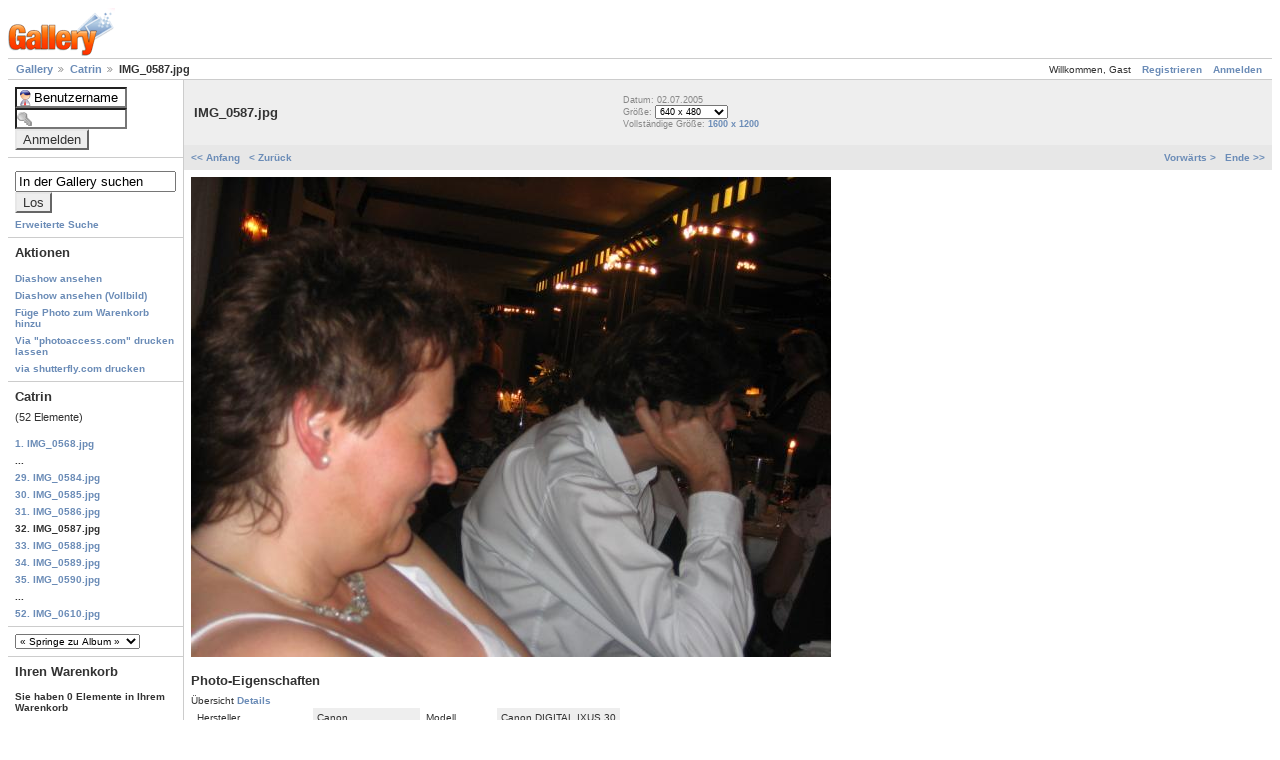

--- FILE ---
content_type: text/html; charset=UTF-8
request_url: http://hochzeit.dz9.de/main.php?g2_view=core:ShowItem&g2_itemId=928&g2_GALLERYSID=8a5c2ebf02b848a32a8330fc6ad8333b
body_size: 3780
content:
<!DOCTYPE html PUBLIC "-//W3C//DTD XHTML 1.0 Strict//EN" "http://www.w3.org/TR/xhtml1/DTD/xhtml1-strict.dtd">
<html>
  <head>
        <meta http-equiv="Content-Type" content="text/html; charset=UTF-8"/>

        <style type="text/css">
img.ImageFrame_image { vertical-align:bottom; border:none; }
img.ImageFrame_none { border-style: none }
td div.H { width:1px; height:0; }
td div.V { width:0; height:1px; }
</style><title>
  IMG_0587.jpg
</title>
<link rel="stylesheet" type="text/css" href="http://hochzeit.dz9.de/templates/layout.css?g2_GALLERYSID=8a5c2ebf02b848a32a8330fc6ad8333b"/>
<link rel="stylesheet" type="text/css" href="http://hochzeit.dz9.de/layouts/matrix/layout.css?g2_GALLERYSID=8a5c2ebf02b848a32a8330fc6ad8333b"/>
<link rel="stylesheet" type="text/css" href="http://hochzeit.dz9.de/themes/matrix/theme.css?g2_GALLERYSID=8a5c2ebf02b848a32a8330fc6ad8333b"/>

  </head>
  <body class="gallery">
    <div id="gallery">
      <div id="gsHeader">
        <img src="http://hochzeit.dz9.de/images/galleryLogo_sm.gif?g2_GALLERYSID=8a5c2ebf02b848a32a8330fc6ad8333b" alt=""/>
      </div>

            
<div id="gsSystemLinks" class="gcBorder1">
  <div>
        <span style="font-weight: normal">
      Willkommen, Gast
    </span>
            <span>
      <a href="http://hochzeit.dz9.de/main.php?g2_view=core:UserAdmin&amp;g2_subView=register:UserSelfRegistration&amp;g2_return=http%3A%2F%2Fhochzeit.dz9.de%2Fmain.php%3Fg2_view%3Dcore%3AShowItem%26g2_itemId%3D928%26g2_GALLERYSID%3D8a5c2ebf02b848a32a8330fc6ad8333b&amp;g2_GALLERYSID=8a5c2ebf02b848a32a8330fc6ad8333b&amp;g2_returnName=Photo">Registrieren</a>
    </span>
        <span>
      <a href="http://hochzeit.dz9.de/main.php?g2_view=core:UserAdmin&amp;g2_subView=core:UserLogin&amp;g2_return=http%3A%2F%2Fhochzeit.dz9.de%2Fmain.php%3Fg2_view%3Dcore%3AShowItem%26g2_itemId%3D928%26g2_GALLERYSID%3D8a5c2ebf02b848a32a8330fc6ad8333b&amp;g2_GALLERYSID=8a5c2ebf02b848a32a8330fc6ad8333b&amp;g2_returnName=Photo">Anmelden</a>
    </span>
      </div>

  <ul class="gbBreadCrumb">
        <li class="firstChild">
      	<a href="http://hochzeit.dz9.de/main.php?g2_view=core:ShowItem&amp;g2_itemId=7&amp;g2_highlightId=830&amp;g2_GALLERYSID=8a5c2ebf02b848a32a8330fc6ad8333b">
	  Gallery
	</a>
          </li>
        <li>
      	<a href="http://hochzeit.dz9.de/main.php?g2_view=core:ShowItem&amp;g2_itemId=830&amp;g2_highlightId=928&amp;g2_GALLERYSID=8a5c2ebf02b848a32a8330fc6ad8333b">
	  Catrin
	</a>
          </li>
        <li>
      IMG_0587.jpg
    </li>
  </ul>
</div>

<table width="100%" cellspacing="0" cellpadding="0">
  <tr valign="top"><td id="gsSidebarCol">
    <div id="gsSidebar" class="gcBorder1">

    
    
            <div class="gbBlock">
<form id="LoginSystemContent" action="http://hochzeit.dz9.de/main.php?g2_GALLERYSID=8a5c2ebf02b848a32a8330fc6ad8333b" method="post"><div>
  <input type="hidden" name="g2_returnName" value="Photo"/>
<input type="hidden" name="g2_return" value="http://hochzeit.dz9.de/main.php?g2_view=core:ShowItem&amp;g2_itemId=928&amp;g2_GALLERYSID=8a5c2ebf02b848a32a8330fc6ad8333b"/>
<input type="hidden" name="g2_formUrl" value="http://hochzeit.dz9.de/main.php?g2_view=core:ShowItem&amp;g2_itemId=928&amp;g2_GALLERYSID=8a5c2ebf02b848a32a8330fc6ad8333b"/>

  <input type="hidden" name="g2_controller" value="core:UserLogin" />
  <input type="hidden" name="g2_form[formName]" value="UserLogin" />

  <input type="text" id="giFormUsername" size="10"
   name="g2_form[username]" value="Benutzername"
   onfocus="var f=document.getElementById('giFormUsername'); if (f.value == 'Benutzername') { f.value = '' }"
   onblur="var f=document.getElementById('giFormUsername'); if (f.value == '') { f.value = 'Benutzername' }"
   />
  <br/>

  <input type="password" id="giFormPassword" size="10" name="g2_form[password]"/>
  <input type="submit" class="inputTypeSubmit"
   name="g2_form[action][login]" value="Anmelden"/>
</div></form>
</div>  
            <script type="text/javascript">
  // <![CDATA[
  var searchDefault = 'In der Gallery suchen';
  function checkForm() {
    var sc = document.getElementById('SearchSystemContent').searchCriteria.value;
    if (sc == searchDefault || sc == '') {
      alert('Bitte geben Sie Schlüsselwörter für die Suche an.');
      return false;
    } else {
      document.getElementById('SearchSystemContent').submit();
    }
  }
  // ]]>
</script>

<div class="gbBlock">
<form id="SearchSystemContent" action="http://hochzeit.dz9.de/main.php?g2_GALLERYSID=8a5c2ebf02b848a32a8330fc6ad8333b" method="post" onsubmit="return checkForm()">
  <div>
    <input type="hidden" name="g2_returnName" value="Photo"/>
<input type="hidden" name="g2_return" value="http://hochzeit.dz9.de/main.php?g2_view=core:ShowItem&amp;g2_itemId=928&amp;g2_GALLERYSID=8a5c2ebf02b848a32a8330fc6ad8333b"/>
<input type="hidden" name="g2_formUrl" value="http://hochzeit.dz9.de/main.php?g2_view=core:ShowItem&amp;g2_itemId=928&amp;g2_GALLERYSID=8a5c2ebf02b848a32a8330fc6ad8333b"/>

    <input type="hidden" name="g2_view" value="search:SearchScan"/>
    <input type="hidden" name="g2_form[formName]" value="SearchSystemContent"/>
  </div>
  <ul>
    <li>
      <input type="text" id="searchCriteria" size="18"
       name="g2_form[searchCriteria]" value="In der Gallery suchen"
       
       onfocus="var f=document.getElementById('SearchSystemContent').searchCriteria; if (f.value == searchDefault) { f.value = '' }"
       onblur="var field = document.getElementById('SearchSystemContent').searchCriteria; if (field.value == '') { field.value = searchDefault }"
       />
      <input type="hidden" name="g2_form[useDefaultSettings]" value="1" />
      <input type="submit" class="inputTypeSubmit" value="Los"/>
    </li>
    <li class="gbAdminLink gbLink-search_SearchScan">
      <a href="http://hochzeit.dz9.de/main.php?g2_view=search:SearchScan&amp;g2_form[useDefaultSettings]=1&amp;g2_return=http%3A%2F%2Fhochzeit.dz9.de%2Fmain.php%3Fg2_view%3Dcore%3AShowItem%26g2_itemId%3D928%26g2_GALLERYSID%3D8a5c2ebf02b848a32a8330fc6ad8333b&amp;g2_GALLERYSID=8a5c2ebf02b848a32a8330fc6ad8333b&amp;g2_returnName=Photo">Erweiterte Suche</a>
    </li>
  </ul>
</form>
</div>  
  
      <div class="gbBlock">
    <h3> Aktionen </h3>
    <ul>
          <li class="gbAdminLink gbLink-slideshow_Slideshow">
	<a href="http://hochzeit.dz9.de/main.php?g2_view=slideshow:Slideshow&amp;g2_itemId=928&amp;g2_GALLERYSID=8a5c2ebf02b848a32a8330fc6ad8333b">Diashow ansehen</a>
      </li>
          <li class="gbAdminLink gbLink-core_ItemAdmin-slideshowapplet_SlideshowApplet">
	<a href="http://hochzeit.dz9.de/main.php?g2_view=core:ItemAdmin&amp;g2_subView=slideshowapplet:SlideshowApplet&amp;g2_itemId=928&amp;g2_GALLERYSID=8a5c2ebf02b848a32a8330fc6ad8333b">Diashow ansehen (Vollbild)</a>
      </li>
          <li class="gbAdminLink gbLink-cart_AddToCart">
	<a href="http://hochzeit.dz9.de/main.php?g2_controller=cart:AddToCart&amp;g2_itemId=928&amp;g2_return=http%3A%2F%2Fhochzeit.dz9.de%2Fmain.php%3Fg2_view%3Dcore%3AShowItem%26g2_itemId%3D928%26g2_GALLERYSID%3D8a5c2ebf02b848a32a8330fc6ad8333b&amp;g2_GALLERYSID=8a5c2ebf02b848a32a8330fc6ad8333b&amp;g2_returnName=Photo">Füge Photo zum Warenkorb hinzu</a>
      </li>
          <li class="gbAdminLink gbLink-photoaccess_PrintPhoto">
	<a href="http://hochzeit.dz9.de/main.php?g2_controller=photoaccess:PrintPhoto&amp;g2_itemId=928&amp;g2_returnUrl=http%3A%2F%2Fhochzeit.dz9.de%2Fmain.php%3Fg2_view%3Dcore%3AShowItem%26g2_itemId%3D928%26g2_GALLERYSID%3D8a5c2ebf02b848a32a8330fc6ad8333b&amp;g2_GALLERYSID=8a5c2ebf02b848a32a8330fc6ad8333b">Via "photoaccess.com" drucken lassen</a>
      </li>
          <li class="gbAdminLink gbLink-shutterfly_PrintPhotos">
	<a href="http://hochzeit.dz9.de/main.php?g2_view=shutterfly:PrintPhotos&amp;g2_itemId=928&amp;g2_return=http%3A%2F%2Fhochzeit.dz9.de%2Fmain.php%3Fg2_view%3Dcore%3AShowItem%26g2_itemId%3D928%26g2_GALLERYSID%3D8a5c2ebf02b848a32a8330fc6ad8333b&amp;g2_GALLERYSID=8a5c2ebf02b848a32a8330fc6ad8333b&amp;g2_returnName=Photo">via shutterfly.com drucken</a>
      </li>
        </ul>
  </div>
  
      <div class="gbBlock">
    <h3> Catrin </h3>
    <p class="giDescription">
      (52 Elemente)
    </p>

    <ul>
                    
      	<li><a href="http://hochzeit.dz9.de/main.php?g2_view=core:ShowItem&amp;g2_itemId=834&amp;g2_GALLERYSID=8a5c2ebf02b848a32a8330fc6ad8333b">
	  1. IMG_0568.jpg
	</a></li>
                            	<li>...</li>
      
      	<li><a href="http://hochzeit.dz9.de/main.php?g2_view=core:ShowItem&amp;g2_itemId=919&amp;g2_GALLERYSID=8a5c2ebf02b848a32a8330fc6ad8333b">
	  29. IMG_0584.jpg
	</a></li>
                            
      	<li><a href="http://hochzeit.dz9.de/main.php?g2_view=core:ShowItem&amp;g2_itemId=922&amp;g2_GALLERYSID=8a5c2ebf02b848a32a8330fc6ad8333b">
	  30. IMG_0585.jpg
	</a></li>
                            
      	<li><a href="http://hochzeit.dz9.de/main.php?g2_view=core:ShowItem&amp;g2_itemId=925&amp;g2_GALLERYSID=8a5c2ebf02b848a32a8330fc6ad8333b">
	  31. IMG_0586.jpg
	</a></li>
                            
      	<li>
	  32. IMG_0587.jpg
	</li>
                            
      	<li><a href="http://hochzeit.dz9.de/main.php?g2_view=core:ShowItem&amp;g2_itemId=931&amp;g2_GALLERYSID=8a5c2ebf02b848a32a8330fc6ad8333b">
	  33. IMG_0588.jpg
	</a></li>
                            
      	<li><a href="http://hochzeit.dz9.de/main.php?g2_view=core:ShowItem&amp;g2_itemId=934&amp;g2_GALLERYSID=8a5c2ebf02b848a32a8330fc6ad8333b">
	  34. IMG_0589.jpg
	</a></li>
                            
      	<li><a href="http://hochzeit.dz9.de/main.php?g2_view=core:ShowItem&amp;g2_itemId=937&amp;g2_GALLERYSID=8a5c2ebf02b848a32a8330fc6ad8333b">
	  35. IMG_0590.jpg
	</a></li>
                            	<li>...</li>
      
      	<li><a href="http://hochzeit.dz9.de/main.php?g2_view=core:ShowItem&amp;g2_itemId=972&amp;g2_GALLERYSID=8a5c2ebf02b848a32a8330fc6ad8333b">
	  52. IMG_0610.jpg
	</a></li>
                    </ul>
  </div>
  
  
              	<div class="gbBlock">
  <select onchange="javascript:if (this.value) { var newLocation = this.value; this.options[0].selected = true; location.href = newLocation; }">
    <option value="">
      &laquo; Springe zu Album &raquo;
    </option>
                <option value="http://hochzeit.dz9.de/main.php?g2_view=core:ShowItem&amp;g2_itemId=1362&amp;g2_GALLERYSID=8a5c2ebf02b848a32a8330fc6ad8333b">
	Andrea
      </option>
                <option value="http://hochzeit.dz9.de/main.php?g2_view=core:ShowItem&amp;g2_itemId=1646&amp;g2_GALLERYSID=8a5c2ebf02b848a32a8330fc6ad8333b">
	Azerbaijan eVisa ...
      </option>
                <option value="http://hochzeit.dz9.de/main.php?g2_view=core:ShowItem&amp;g2_itemId=1652&amp;g2_GALLERYSID=8a5c2ebf02b848a32a8330fc6ad8333b">
	CamerooneVisaforG...
      </option>
                <option value="http://hochzeit.dz9.de/main.php?g2_view=core:ShowItem&amp;g2_itemId=830&amp;g2_GALLERYSID=8a5c2ebf02b848a32a8330fc6ad8333b">
	Catrin
      </option>
                <option value="http://hochzeit.dz9.de/main.php?g2_view=core:ShowItem&amp;g2_itemId=77&amp;g2_GALLERYSID=8a5c2ebf02b848a32a8330fc6ad8333b">
	Daniel
      </option>
                <option value="http://hochzeit.dz9.de/main.php?g2_view=core:ShowItem&amp;g2_itemId=1344&amp;g2_GALLERYSID=8a5c2ebf02b848a32a8330fc6ad8333b">
	Gallery-Administr...
      </option>
                <option value="http://hochzeit.dz9.de/main.php?g2_view=core:ShowItem&amp;g2_itemId=975&amp;g2_GALLERYSID=8a5c2ebf02b848a32a8330fc6ad8333b">
	Günther Otto
      </option>
                <option value="http://hochzeit.dz9.de/main.php?g2_view=core:ShowItem&amp;g2_itemId=1267&amp;g2_GALLERYSID=8a5c2ebf02b848a32a8330fc6ad8333b">
	Joerg Glasstetter
      </option>
                <option value="http://hochzeit.dz9.de/main.php?g2_view=core:ShowItem&amp;g2_itemId=1640&amp;g2_GALLERYSID=8a5c2ebf02b848a32a8330fc6ad8333b">
	Kenya ETA
      </option>
                <option value="http://hochzeit.dz9.de/main.php?g2_view=core:ShowItem&amp;g2_itemId=1661&amp;g2_GALLERYSID=8a5c2ebf02b848a32a8330fc6ad8333b">
	New Zealand ETA...
      </option>
                <option value="http://hochzeit.dz9.de/main.php?g2_view=core:ShowItem&amp;g2_itemId=777&amp;g2_GALLERYSID=8a5c2ebf02b848a32a8330fc6ad8333b">
	Roland Nappe
      </option>
                <option value="http://hochzeit.dz9.de/main.php?g2_view=core:ShowItem&amp;g2_itemId=1206&amp;g2_GALLERYSID=8a5c2ebf02b848a32a8330fc6ad8333b">
	Roland Zimmerling
      </option>
                <option value="http://hochzeit.dz9.de/main.php?g2_view=core:ShowItem&amp;g2_itemId=1632&amp;g2_GALLERYSID=8a5c2ebf02b848a32a8330fc6ad8333b">
	Sara
      </option>
                <option value="http://hochzeit.dz9.de/main.php?g2_view=core:ShowItem&amp;g2_itemId=1613&amp;g2_GALLERYSID=8a5c2ebf02b848a32a8330fc6ad8333b">
	Wides Jewellery
      </option>
      </select>
</div>                      	<div class="gbBlock">
  <h3> Ihren Warenkorb </h3>
  <ul>
    <li>
      Sie haben 0 Elemente in Ihrem Warenkorb
    </li>
        <li class="gbAdminLink gbLink-cart_ViewCart">
      <a href="http://hochzeit.dz9.de/main.php?g2_view=cart:ViewCart&amp;g2_return=http%3A%2F%2Fhochzeit.dz9.de%2Fmain.php%3Fg2_view%3Dcore%3AShowItem%26g2_itemId%3D928%26g2_GALLERYSID%3D8a5c2ebf02b848a32a8330fc6ad8333b&amp;g2_GALLERYSID=8a5c2ebf02b848a32a8330fc6ad8333b&amp;g2_returnName=Photo"> Warenkorb anzeigen </a>
    </li>
      </ul>
</div>                      	<div class="gbBlock">
      <h3> Zufallsbild </h3>
  
                          
  <a href="http://hochzeit.dz9.de/main.php?g2_view=core:ShowItem&amp;g2_itemId=1147&amp;g2_GALLERYSID=8a5c2ebf02b848a32a8330fc6ad8333b" >
  
      <img src="http://hochzeit.dz9.de/main.php?g2_view=core:DownloadItem&amp;g2_itemId=1148&amp;g2_serialNumber=2&amp;g2_GALLERYSID=8a5c2ebf02b848a32a8330fc6ad8333b" width="150" height="150" id="IFid1" class="ImageFrame_none" alt="Cimg1497.jpg" longdesc=""/>
      </a>

  
      <h4 class="giDescription">
      Cimg1497.jpg
    </h4>
  
      <p class="giInfo">
      	Datum: 12.08.2003
	<br/>
      
      	Betrachtet: 158873 mal
	<br/>
      
          </p>
   </div>
                      	<div class="gbBlock">
  <h3> Mitglieder </h3>
  <ul>
    <li>
      19 Benutzer
    </li>
      </ul>
</div>                                            
  
</div>
  </td><td>

  <div id="gsContent">
    <div class="gbBlock gcBackground1">
      <table width="100%">
	<tr><td style="width: 40%">
	  	    <h2> IMG_0587.jpg </h2>
	  	  	</td><td>
	  <p class="giInfo">
	    	    Datum: 	      02.07.2005
	    
	    <br/>

	    	      Größe:
	      <select onchange="javascript:if (this.value) { newLocation = this.value; this.options[0].selected = true; location.href= newLocation; }">
	      		<option value="http://hochzeit.dz9.de/main.php?g2_view=core:ShowItem&amp;g2_itemId=928&amp;g2_imageViewsIndex=0&amp;g2_GALLERYSID=8a5c2ebf02b848a32a8330fc6ad8333b" selected="selected">
		  		    640 x 480
		  		</option>
	      		<option value="http://hochzeit.dz9.de/main.php?g2_view=core:ShowItem&amp;g2_itemId=928&amp;g2_imageViewsIndex=1&amp;g2_GALLERYSID=8a5c2ebf02b848a32a8330fc6ad8333b">
		  		    1600 x 1200
		  		</option>
	      	      </select>
	      <br/>
	    
	    	      Vollständige Größe:
	      	      		<a href="http://hochzeit.dz9.de/main.php?g2_view=core:ShowItem&amp;g2_itemId=928&amp;g2_imageViewsIndex=1&amp;g2_GALLERYSID=8a5c2ebf02b848a32a8330fc6ad8333b">
		  				  1600 x 1200
			      
		</a>
	      	      <br/>
	    
	    	  </p>
	</td></tr>
      </table>
    </div>

    <div class="gbBlock gcBackground2">

    <div style="float: right">
        <a href="http://hochzeit.dz9.de/main.php?g2_view=core:ShowItem&amp;g2_itemId=931&amp;g2_GALLERYSID=8a5c2ebf02b848a32a8330fc6ad8333b">
      Vorwärts &gt;
          </a>
        &nbsp;
        <a href="http://hochzeit.dz9.de/main.php?g2_view=core:ShowItem&amp;g2_itemId=972&amp;g2_GALLERYSID=8a5c2ebf02b848a32a8330fc6ad8333b">
      Ende &gt;&gt;
          </a>
      </div>
  
    <div>
        <a href="http://hochzeit.dz9.de/main.php?g2_view=core:ShowItem&amp;g2_itemId=834&amp;g2_GALLERYSID=8a5c2ebf02b848a32a8330fc6ad8333b">
            &lt;&lt; Anfang
    </a>
        &nbsp;
        <a href="http://hochzeit.dz9.de/main.php?g2_view=core:ShowItem&amp;g2_itemId=925&amp;g2_GALLERYSID=8a5c2ebf02b848a32a8330fc6ad8333b">
            &lt; Zurück
    </a>
      </div>
  
</div>

    <div class="gbBlock">
          
      		    
  <img src="http://hochzeit.dz9.de/main.php?g2_view=core:DownloadItem&amp;g2_itemId=930&amp;g2_serialNumber=2&amp;g2_GALLERYSID=8a5c2ebf02b848a32a8330fc6ad8333b" width="640" height="480" id="IFid2" class="ImageFrame_none" alt="IMG_0587.jpg" longdesc=""/>

	              </div>

          	      	<div id="gsExif" class="gbBlock">
  <h3> Photo-Eigenschaften </h3>

    <div>
          Übersicht
    
          <a href="http://hochzeit.dz9.de/main.php?g2_controller=exif:SwitchDetailMode&amp;g2_mode=detailed&amp;g2_return=http%3A%2F%2Fhochzeit.dz9.de%2Fmain.php%3Fg2_view%3Dcore%3AShowItem%26g2_itemId%3D928%26g2_GALLERYSID%3D8a5c2ebf02b848a32a8330fc6ad8333b&amp;g2_GALLERYSID=8a5c2ebf02b848a32a8330fc6ad8333b&amp;g2_returnName=Photo">
	Details
      </a>
      </div>
  
    <table class="gbDataTable">
        <tr> <!--class="gbEven"-->
            <td class="gbEven">
	Hersteller
      </td>
      <td class="gbOdd">
	Canon
      </td>
            <td class="gbEven">
	Modell
      </td>
      <td class="gbOdd">
	Canon DIGITAL IXUS 30
      </td>
          </tr>
        <tr> <!--class="gbOdd"-->
            <td class="gbEven">
	Blendenwert
      </td>
      <td class="gbOdd">
	f/3,5
      </td>
            <td class="gbEven">
	Farbraum
      </td>
      <td class="gbOdd">
	sRGB
      </td>
          </tr>
        <tr> <!--class="gbEven"-->
            <td class="gbEven">
	Belichtungsabweichung
      </td>
      <td class="gbOdd">
	0,00 EV
      </td>
            <td class="gbEven">
	Blitz
      </td>
      <td class="gbOdd">
	Red Eye, Auto-Mode
      </td>
          </tr>
        <tr> <!--class="gbOdd"-->
            <td class="gbEven">
	Brennweite
      </td>
      <td class="gbOdd">
	8,46 mm
      </td>
            <td class="gbEven">
	ISO
      </td>
      <td class="gbOdd">
	Auto
      </td>
          </tr>
        <tr> <!--class="gbEven"-->
            <td class="gbEven">
	Messmodus
      </td>
      <td class="gbOdd">
	Multi-Segment
      </td>
            <td class="gbEven">
	Verschlusszeit
      </td>
      <td class="gbOdd">
	1/59 sec
      </td>
          </tr>
        <tr> <!--class="gbOdd"-->
            <td class="gbEven">
	Datum/Zeit
      </td>
      <td class="gbOdd">
	02.07.2005 20:35:46
      </td>
          </tr>
      </table>
  </div>          
    <div class="gbBlock gcBackground2">

    <div style="float: right">
        <a href="http://hochzeit.dz9.de/main.php?g2_view=core:ShowItem&amp;g2_itemId=931&amp;g2_GALLERYSID=8a5c2ebf02b848a32a8330fc6ad8333b">
      Vorwärts &gt;
          </a>
        &nbsp;
        <a href="http://hochzeit.dz9.de/main.php?g2_view=core:ShowItem&amp;g2_itemId=972&amp;g2_GALLERYSID=8a5c2ebf02b848a32a8330fc6ad8333b">
      Ende &gt;&gt;
          </a>
      </div>
  
    <div>
        <a href="http://hochzeit.dz9.de/main.php?g2_view=core:ShowItem&amp;g2_itemId=834&amp;g2_GALLERYSID=8a5c2ebf02b848a32a8330fc6ad8333b">
            &lt;&lt; Anfang
    </a>
        &nbsp;
        <a href="http://hochzeit.dz9.de/main.php?g2_view=core:ShowItem&amp;g2_itemId=925&amp;g2_GALLERYSID=8a5c2ebf02b848a32a8330fc6ad8333b">
            &lt; Zurück
    </a>
      </div>
  
</div>
  </div>
  </td></tr>
</table>
      <div id="gsFooter">
	<a href="javascript:alert('Validation disabled until you set allowSessionAccess in config.php');"><img
	  src="http://hochzeit.dz9.de/images/xhtml10.png?g2_GALLERYSID=8a5c2ebf02b848a32a8330fc6ad8333b"
	  alt="This page is valid XHTML 1.0"
	  style="border-style: none" width="80" height="15"/></a>

	<a href="http://gallery.sourceforge.net"><img
	  src="http://hochzeit.dz9.de/images/gallery.gif?g2_GALLERYSID=8a5c2ebf02b848a32a8330fc6ad8333b"
	  alt="Gallery 2.0-beta-3"
	  title="Gallery 2.0-beta-3"
	  style="border-style: none" width="80" height="15"/></a>

         <a href="http://hochzeit.dz9.de/modules/core/data/g2b3-bingo.wav?g2_GALLERYSID=8a5c2ebf02b848a32a8330fc6ad8333b"><img
                 style="border: 0px"
                 src="http://hochzeit.dz9.de/modules/core/data/g2b3-bingo.png?g2_GALLERYSID=8a5c2ebf02b848a32a8330fc6ad8333b"
                 alt="Gallery 2 - Beta 3: Bingo!"
                 height="15"
                 width="80"/></a>
      </div>
    </div>

          </body>
</html>

--- FILE ---
content_type: text/css
request_url: http://hochzeit.dz9.de/templates/layout.css?g2_GALLERYSID=8a5c2ebf02b848a32a8330fc6ad8333b
body_size: 798
content:
/* ********************************************************************************
 * Building blocks
 * h2, h3, p, etc        Standard html tags
 * div.gbBlock           Sidebar or content section with style for contained lists
 * ul.gbBreadCrumb       List of links/path elements
 * table.gbDataTable     Table for data/form elements with styles for shading rows
 */

#gallery h2, #gallery h3, #gallery h4, #gallery form {
    margin: 0;
    padding: 0;
}

#gallery p {
    margin: 0.6em 0;
    padding: 0;
}


.gbBlock {
    padding: 0.7em;
    border-width: 0 0 1px 0;
    border-style: inherit;
    border-color: inherit;
    /* IE can't inherit these */
    border-style: expression(parentElement.currentStyle.borderStyle);
    border-color: expression(parentElement.currentStyle.borderColor);
}

.gbBlock ul {
    margin: 0;
    padding: 0;
    list-style-type: none;
}

.gbBlock ul ul {
    margin: 0 0 0.5em 1.0em;
}

.gbBlock li {
    padding: 6px 0 0 0;
}

#gallery .gbBlock h3 {
    margin-bottom: 0.5em;
}

#gallery .gbBlock h4 {
    margin-top: 0.5em;
}


ul.gbBreadCrumb {
    margin: 0;
    padding: 4px 8px;
    list-style-type: none;
}

ul.gbBreadCrumb li {
    display: inline;
}

table.gbDataTable {
    margin-bottom: 4px;
}

table.gbDataTable th, table.gbDataTable td {
    padding: 4px;
}


.giBlockToggle {
    padding: 0 0.4em 0.1em;
}
.giBlockToggle:hover {
    cursor: pointer;
}


.gbMarkupBar {
    margin: 4px 0;
}

#gallery .gbMarkupBar input {
    margin: 0;
    padding: 0;
}


/* ********************************************************************************
 * Sections
 * body.gallery     Page body in G2 standalone (doesn't apply to embedded)
 * #gallery         Page container
 * #gsSystemLinks   Top bar with breadcrumb and other links
 * #gsSidebar       Sidebar
 * #gsContent       Main content
 */

body.gallery {
    margin: 0;
    padding: 0;
}

#gallery {
    padding: 8px;
}

#gsSystemLinks {
    border-top-width: 1px;
    border-bottom-width: 1px;
}

#gsSystemLinks div {
    float: right;
    padding: 4px 6px;
}
#gsSystemLinks div span {
    padding: 0 4px;
}

#gsSidebar {
    border-right-width: 1px;
    width: 175px;
    overflow: hidden;
}
#gsSidebarCol {
    width: 1%; /* Expand to fit content ("0" bad4 firefox, "1px" bad4 opera) */
}
